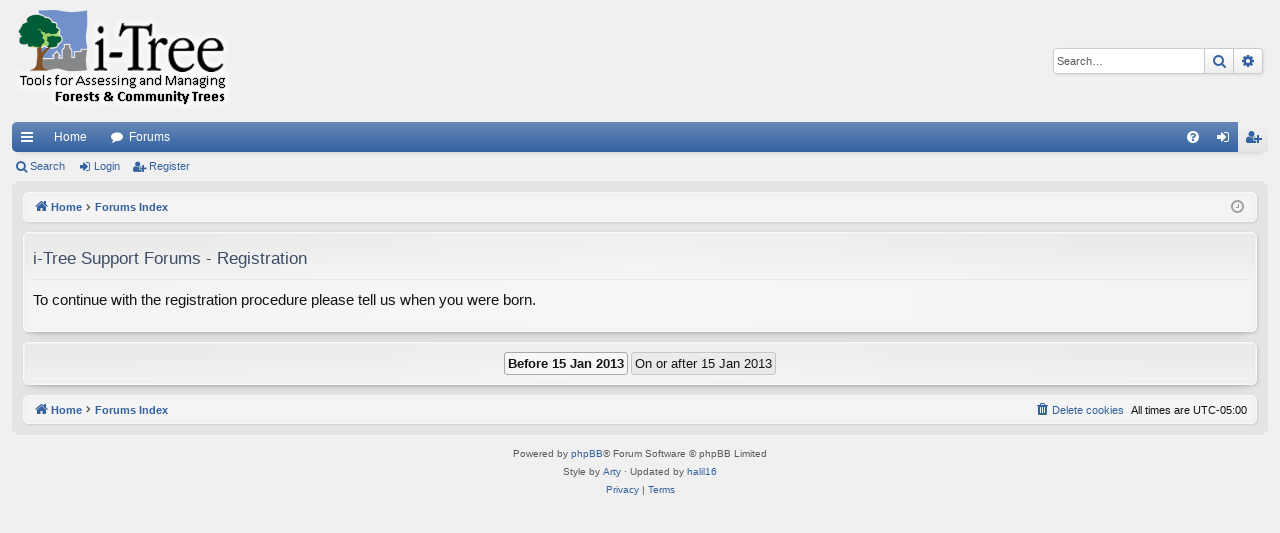

--- FILE ---
content_type: text/html; charset=UTF-8
request_url: https://forums.itreetools.org/ucp.php?mode=register&sid=1b5c621264ce79f3452f84de025ec6fb
body_size: 3272
content:
<!DOCTYPE html>
<html dir="ltr" lang="en-gb">
<head>
<meta charset="utf-8" />
<meta http-equiv="X-UA-Compatible" content="IE=edge">
<meta name="viewport" content="width=device-width, initial-scale=1" />

<title>i-Tree Support Forums - User Control Panel - Register</title>




	<link rel="alternate" type="application/atom+xml" title="Feed - i-Tree Support Forums" href="/app.php/feed?sid=90be861ddd18a39b510055f56dbf887c">			<link rel="alternate" type="application/atom+xml" title="Feed - New Topics" href="/app.php/feed/topics?sid=90be861ddd18a39b510055f56dbf887c">				

<!--
	phpBB style name: elegance
	Based on style:   prosilver
	Original author:  Arty ( https://www.artodia.com )
	Modified by: 	  Halil ESEN ( https://halilsn.com/ )
-->


<link href="./assets/css/font-awesome.min.css?assets_version=78" rel="stylesheet">
<link href="./styles/itree_silver/theme/stylesheet.css?assets_version=78" rel="stylesheet">




<!--[if lte IE 9]>
	<link href="./styles/itree_silver/theme/tweaks.css?assets_version=78" rel="stylesheet">
<![endif]-->




<script>
	(function(i,s,o,g,r,a,m){i['GoogleAnalyticsObject']=r;i[r]=i[r]||function(){
	(i[r].q=i[r].q||[]).push(arguments)},i[r].l=1*new Date();a=s.createElement(o),
	m=s.getElementsByTagName(o)[0];a.async=1;a.src=g;m.parentNode.insertBefore(a,m)
	})(window,document,'script','//www.google-analytics.com/analytics.js','ga');

	ga('create', 'UA-31196517-1', 'auto');
	ga('send', 'pageview');
</script>

</head>
<body id="phpbb" class="nojs notouch section-ucp ltr " data-online-text="Online">


	<a id="top" class="top-anchor" accesskey="t"></a>
	<div id="page-header" class="page-width">
		<div class="headerbar" role="banner">
					<div class="inner">

			<div id="site-description" class="site-description">
				<a id="logo" class="logo" href="http://www.itreetools.org" title="Home">
					<img src="./styles/itree_silver/theme/images/logo.png" data-src-hd="./styles/itree_silver/theme/images/logo_hd.png" alt="i-Tree Support Forums"/>
				</a>
				<p class="sitename">i-Tree Support Forums</p>
				<p>forums.itreetools.org</p>
				<p class="skiplink"><a href="#start_here">Skip to content</a></p>
			</div>

															<div id="search-box" class="search-box search-header" role="search">
				<form action="./search.php?sid=90be861ddd18a39b510055f56dbf887c" method="get" id="search">
				<fieldset>
					<input name="keywords" id="keywords" type="search" maxlength="128" title="Search for keywords" class="inputbox search tiny" size="20" value="" placeholder="Search…" />
					<button class="button button-search" type="submit" title="Search">
						<i class="icon fa-search fa-fw" aria-hidden="true"></i><span class="sr-only">Search</span>
					</button>
					<a href="./search.php?sid=90be861ddd18a39b510055f56dbf887c" class="button button-search-end" title="Advanced search">
						<i class="icon fa-cog fa-fw" aria-hidden="true"></i><span class="sr-only">Advanced search</span>
					</a>
					<input type="hidden" name="sid" value="90be861ddd18a39b510055f56dbf887c" />

				</fieldset>
				</form>
			</div>
									
			</div>
					</div>


				


<div class="navbar tabbed not-static" role="navigation">
	<div class="inner page-width">
		<div class="nav-tabs" data-current-page="register">
			<ul class="leftside">
				<li id="quick-links" class="quick-links tab responsive-menu dropdown-container">
					<a href="#" class="nav-link dropdown-trigger">Quick links</a>
					<div class="dropdown">
						<div class="pointer"><div class="pointer-inner"></div></div>
						<ul class="dropdown-contents" role="menu">
								
			<li class="separator"></li>
													<li>
								<a href="./search.php?search_id=unanswered&amp;sid=90be861ddd18a39b510055f56dbf887c" role="menuitem">
									<i class="icon fa-file-o fa-fw icon-gray" aria-hidden="true"></i><span>Unanswered topics</span>
								</a>
							</li>
							<li>
								<a href="./search.php?search_id=active_topics&amp;sid=90be861ddd18a39b510055f56dbf887c" role="menuitem">
									<i class="icon fa-file-o fa-fw icon-blue" aria-hidden="true"></i><span>Active topics</span>
								</a>
							</li>
							<li class="separator"></li>
							<li>
								<a href="./search.php?sid=90be861ddd18a39b510055f56dbf887c" role="menuitem">
									<i class="icon fa-search fa-fw" aria-hidden="true"></i><span>Search</span>
								</a>
							</li>	
	
													</ul>
					</div>
				</li>
													<li class="tab home" data-responsive-class="small-icon icon-home">
						<a class="nav-link" href="http://www.itreetools.org" data-navbar-reference="home">Home</a>
					</li>
								<li class="tab forums selected" data-responsive-class="small-icon icon-forums">
					<a class="nav-link" href="./index.php?sid=90be861ddd18a39b510055f56dbf887c">Forums</a>
				</li>
											</ul>
			<ul class="rightside" role="menu">
								<li class="tab faq" data-select-match="faq" data-responsive-class="small-icon icon-faq">
					<a class="nav-link" href="/app.php/help/faq?sid=90be861ddd18a39b510055f56dbf887c" rel="help" title="Frequently Asked Questions" role="menuitem">
						<i class="icon fa-question-circle fa-fw" aria-hidden="true"></i><span>FAQ</span>
					</a>
				</li>
																									<li class="tab login"  data-skip-responsive="true" data-select-match="login"><a class="nav-link" href="./ucp.php?mode=login&amp;redirect=ucp.php%3Fmode%3Dregister&amp;sid=90be861ddd18a39b510055f56dbf887c" title="Login" accesskey="x" role="menuitem">Login</a></li>
											<li class="tab register" data-skip-responsive="true" data-select-match="register"><a class="nav-link" href="./ucp.php?mode=register&amp;sid=90be861ddd18a39b510055f56dbf887c" role="menuitem">Register</a></li>
																	</ul>
		</div>
	</div>
</div>

<div class="navbar secondary">
	<ul role="menubar">
											<li class="small-icon icon-search"><a href="./search.php?sid=90be861ddd18a39b510055f56dbf887c">Search</a></li>
														<li class="small-icon icon-login"><a href="./ucp.php?mode=login&amp;redirect=ucp.php%3Fmode%3Dregister&amp;sid=90be861ddd18a39b510055f56dbf887c" title="Login">Login</a></li>
									<li class="small-icon icon-register"><a href="./ucp.php?mode=register&amp;sid=90be861ddd18a39b510055f56dbf887c">Register</a></li>
									
			</ul>
</div>

	</div>

<div id="wrap" class="page-width">

	
	<a id="start_here" class="top-anchor"></a>
	<div id="page-body" class="page-body" role="main">
		<div class="navbar">
	<ul id="nav-breadcrumbs" class="nav-breadcrumbs linklist navlinks" role="menubar">
				
		
		<li class="breadcrumbs" itemscope itemtype="https://schema.org/BreadcrumbList">

						<span class="crumb" itemtype="https://schema.org/ListItem" itemprop="itemListElement" itemscope><a itemprop="item" href="http://www.itreetools.org" data-navbar-reference="home"><i class="icon fa-home fa-fw" aria-hidden="true"></i><span itemprop="name">Home</span></a><meta itemprop="position" content="1" /></span>
			
						<span class="crumb" itemtype="https://schema.org/ListItem" itemprop="itemListElement" itemscope><a itemprop="item" href="./index.php?sid=90be861ddd18a39b510055f56dbf887c" accesskey="h" data-navbar-reference="index"><span itemprop="name">Forums Index</span></a><meta itemprop="position" content="2" /></span>

			
			
		</li>

		
		
			<li class="rightside responsive-search">
				<a href="./search.php?sid=90be861ddd18a39b510055f56dbf887c" title="View the advanced search options" role="menuitem">
					<i class="icon fa-search fa-fw" aria-hidden="true"></i><span class="sr-only">Search</span>
				</a>
			</li>
				<li class="rightside dropdown-container icon-only">
			<a href="#" class="dropdown-trigger time" title="It is currently Fri Jan 16, 2026 3:07 pm"><i class="fa fa-clock-o"></i></a>
			<div class="dropdown">
				<div class="pointer"><div class="pointer-inner"></div></div>
				<ul class="dropdown-contents">
					<li>It is currently Fri Jan 16, 2026 3:07 pm</li>
					<li>All times are <span title="UTC-5">UTC-05:00</span></li>
				</ul>
			</div>
		</li>
	</ul>
</div>

		
		


	<form method="post" action="./ucp.php?mode=register&amp;sid=90be861ddd18a39b510055f56dbf887c" id="agreement">

	<div class="panel">
		<div class="inner">
		<div class="content">
			<h2 class="sitename-title">i-Tree Support Forums - Registration</h2>
			
			<div class="agreement"><p class="agreement-text">To continue with the registration procedure please tell us when you were born.</p></div>

					</div>
		</div>
	</div>

	<div class="panel">
		<div class="inner">
		<fieldset class="submit-buttons">
						<input type="submit" name="coppa_no" id="coppa_no" value="Before 15 Jan 2013" class="button1" />
			<input type="submit" name="coppa_yes" id="coppa_yes" value="On or after 15 Jan 2013" class="button2" />
						<input type="hidden" name="change_lang" value="" />

			<input type="hidden" name="creation_time" value="1768594058" />
<input type="hidden" name="form_token" value="b2c901f21b906f275ac66fdbb0d7e810c6540131" />

		</fieldset>
		</div>
	</div>
	</form>


			</div>


	<div class="navbar" role="navigation">
	<div class="inner">

	<ul id="nav-footer" class="nav-footer linklist" role="menubar">
		<li class="breadcrumbs">
							<span class="crumb"><a href="http://www.itreetools.org" data-navbar-reference="home"><i class="icon fa-home fa-fw" aria-hidden="true"></i><span>Home</span></a></span>									<span class="crumb"><a href="./index.php?sid=90be861ddd18a39b510055f56dbf887c" data-navbar-reference="index"><span>Forums Index</span></a></span>					</li>
		
				<li class="rightside">All times are <span title="UTC-5">UTC-05:00</span></li>
							<li class="rightside">
				<a href="./ucp.php?mode=delete_cookies&amp;sid=90be861ddd18a39b510055f56dbf887c" data-ajax="true" data-refresh="true" role="menuitem">
					<i class="icon fa-trash fa-fw" aria-hidden="true"></i><span>Delete cookies</span>
				</a>
			</li>
														</ul>

	</div>
</div>
</div>

<div id="page-footer" class="page-width" role="contentinfo">
	
	<div class="copyright">
				<p class="footer-row">
			<span class="footer-copyright">Powered by <a href="https://www.phpbb.com/">phpBB</a>&reg; Forum Software &copy; phpBB Limited</span>
		</p>
		<p class="footer-row">
			<span class="footer-copyright">Style by <a href="https://www.artodia.com/">Arty</a> &middot; Updated by <a href="https://halilsn.com/">halil16</a></span>
		</p>
						<p class="footer-row" role="menu">
			<a class="footer-link" href="./ucp.php?mode=privacy&amp;sid=90be861ddd18a39b510055f56dbf887c" title="Privacy" role="menuitem">
				<span class="footer-link-text">Privacy</span>
			</a>
			|
			<a class="footer-link" href="./ucp.php?mode=terms&amp;sid=90be861ddd18a39b510055f56dbf887c" title="Terms" role="menuitem">
				<span class="footer-link-text">Terms</span>
			</a>
		</p>
					</div>

	<div id="darkenwrapper" class="darkenwrapper" data-ajax-error-title="AJAX error" data-ajax-error-text="Something went wrong when processing your request." data-ajax-error-text-abort="User aborted request." data-ajax-error-text-timeout="Your request timed out; please try again." data-ajax-error-text-parsererror="Something went wrong with the request and the server returned an invalid reply.">
		<div id="darken" class="darken">&nbsp;</div>
	</div>

	<div id="phpbb_alert" class="phpbb_alert" data-l-err="Error" data-l-timeout-processing-req="Request timed out.">
		<a href="#" class="alert_close">
		</a>
		<h3 class="alert_title">&nbsp;</h3><p class="alert_text"></p>
	</div>
	<div id="phpbb_confirm" class="phpbb_alert">
		<a href="#" class="alert_close">
		</a>
		<div class="alert_text"></div>
	</div>
</div>


<div>
	<a id="bottom" class="top-anchor" accesskey="z"></a>
	</div>

<script src="./assets/javascript/jquery-3.6.0.min.js?assets_version=78"></script>
<script src="./assets/javascript/core.js?assets_version=78"></script>



<script src="./styles/itree_silver/template/forum_fn.js?assets_version=78"></script>
<script src="./styles/itree_silver/template/ajax.js?assets_version=78"></script>



</body>
</html>
